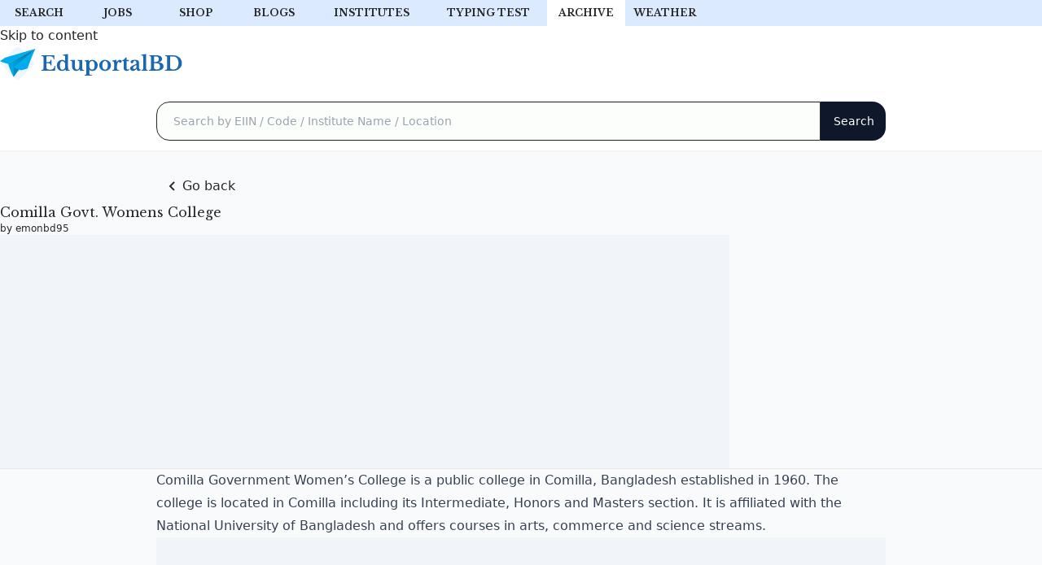

--- FILE ---
content_type: text/html; charset=utf-8
request_url: https://archive.eduportalbd.com/comilla-govt-womens-college/
body_size: 9132
content:
<!DOCTYPE html>
<html lang="en">
  <head>
    <meta charset="UTF-8">
    <meta name="viewport" content="width=device-width">
    <link rel="icon" type="image/svg+xml" href="/favicon.svg">
    <link rel="canonical" href="https://archive.eduportalbd.com/comilla-govt-womens-college/">
    <meta name="generator" content="Astro v2.5.2">

    <!-- General Meta Tags -->
    <title>Comilla Govt. Womens College</title>
    <meta name="title" content="Comilla Govt. Womens College">
    <meta name="description" content="Comilla Govt. Mahila College is a government-run college located in Comilla, Chittagong division, Bangladesh. It offers classes up to the masters level and is affiliated with the National University of Bangladesh. The college has an EIIN number of 105821 and is located in the plain land area of Comilla. You can contact the college by phone at 01748970915.">
    <meta name="author" content="emonbd95">

    <!-- Open Graph / Facebook -->
    <meta property="og:title" content="Comilla Govt. Womens College">
    <meta property="og:description" content="Comilla Govt. Mahila College is a government-run college located in Comilla, Chittagong division, Bangladesh. It offers classes up to the masters level and is affiliated with the National University of Bangladesh. The college has an EIIN number of 105821 and is located in the plain land area of Comilla. You can contact the college by phone at 01748970915.">
    <meta property="og:url" content="https://archive.eduportalbd.com/comilla-govt-womens-college/">
    <meta property="og:image" content="https://epbd-og-generator.vercel.app/api/article?title=Click%20here%20to%20learn%20more%20about%20Comilla%20Govt.%20Women%20College">
    <meta property="og:type" content="article">

    <!-- Twitter -->
    <meta property="twitter:card" content="summary_large_image">
    <meta property="twitter:url" content="https://archive.eduportalbd.com/comilla-govt-womens-college/">
    <meta property="twitter:title" content="Comilla Govt. Womens College">
    <meta property="twitter:description" content="Comilla Govt. Mahila College is a government-run college located in Comilla, Chittagong division, Bangladesh. It offers classes up to the masters level and is affiliated with the National University of Bangladesh. The college has an EIIN number of 105821 and is located in the plain land area of Comilla. You can contact the college by phone at 01748970915.">
    <meta property="twitter:image" content="https://epbd-og-generator.vercel.app/api/article?title=Click%20here%20to%20learn%20more%20about%20Comilla%20Govt.%20Women%20College">

    <!-- Google Font -->
    <link rel="preconnect" href="https://fonts.googleapis.com">
    <link rel="preconnect" href="https://fonts.gstatic.com" crossorigin>
    <link rel="preload" href="https://fonts.googleapis.com/css2?family=Libre+Baskerville:wght@400;700&display=swap" as="style" onload="this.onload=null;this.rel='stylesheet'">

    <script>
      const primaryColorScheme = "light"; // "light" | "dark" | "none"

      const darkModeMediaQuery = window.matchMedia(
        "(prefers-color-scheme: dark)"
      ).matches;

      // Get theme data from local storage
      const currentTheme = localStorage.getItem("theme");

      let theme;

      // Set theme to 'theme-dark' if currentTheme is 'dark'
      if (currentTheme) {
        theme = currentTheme === "dark" ? "theme-dark" : "";
      } else {
        // If primary color scheme is dark
        // or primary color scheme is not set and prefers-color-scheme is dark
        // choose dark mode
        if (
          primaryColorScheme === "dark" ||
          (primaryColorScheme === "none" && darkModeMediaQuery)
        ) {
          theme = "theme-dark";
        }
        // If primary color scheme is light
        // choose light mode
        else if (primaryColorScheme === "light") {
          theme = "";
        }
        // fallback to prefers-color-scheme
        else {
          theme = darkModeMediaQuery ? "theme-dark" : "";
        }
      }

      // Put dark class on html tag to enable dark mode
      document.querySelector("html").className = theme;
    </script>
  <link rel="stylesheet" href="/_astro/about-us.f1034c7f.css" />
<link rel="stylesheet" href="/_astro/about-us.50016675.css" />
<link rel="stylesheet" href="/_astro/_slug_.6f4abbfa.css" />
<link rel="stylesheet" href="/_astro/index.2720701a.css" />
<link rel="stylesheet" href="/_astro/about-us.18333935.css" />
<link rel="stylesheet" href="/_astro/_slug_.ce5ea344.css" />
<link rel="stylesheet" href="/_astro/about-us.7980f96b.css" />
<link rel="stylesheet" href="/_astro/_slug_.0360cf7c.css" /><script type="module" src="/_astro/hoisted.fa57ecdb.js"></script></head>
  <body>
    <ins class="adsbygoogle example_responsive_1 bg-slate-200 dark:bg-zinc-800 top-0 lg:hidden w-full mx-auto h-16 border" data-ad-client="ca-pub-7756919313319706" data-ad-slot="4923968746"></ins>
<script>
  (adsbygoogle = window.adsbygoogle || []).push({});
</script>
    
  <header class="shadow-sm pb-3 bg-white astro-3EF6KSR2">
  <div class="bg-blue-100 astro-3EF6KSR2">
    <div class="flex overflow-x-auto container text-center astro-3EF6KSR2">
      <a href="https://search.eduportalbd.com" class="w-24 flex-none font-semibold text-xs cursor-pointer uppercase hover:bg-slate-100 py-2 font-custom astro-3EF6KSR2">Search</a>
      <a href="https://jobs.eduportalbd.com" class="w-24 flex-none font-semibold text-xs cursor-pointer uppercase hover:bg-slate-100 py-2 font-custom astro-3EF6KSR2">Jobs</a>
      <a href="https://shop.eduportalbd.com" class="w-24 flex-none font-semibold text-xs cursor-pointer uppercase hover:bg-slate-100 py-2 font-custom astro-3EF6KSR2">Shop</a>
      <a href="https://eduportalbd.com" class="w-24 flex-none font-semibold text-xs cursor-pointer uppercase hover:bg-slate-100 py-2 font-custom astro-3EF6KSR2">Blogs</a>
      <a href="https://locator.eduportalbd.com/global" class="w-36 flex-none font-semibold text-xs cursor-pointer uppercase hover:bg-slate-100 py-2 font-custom astro-3EF6KSR2">Institutes</a>
      <a href="https://eduportalbd.com/tools/typing-test/" class="w-36 flex-none font-semibold text-xs cursor-pointer uppercase hover:bg-slate-100 py-2 font-custom astro-3EF6KSR2">Typing test</a>
      <a href="https://archive.eduportalbd.com" class="w-24 flex-none font-semibold text-xs cursor-pointer uppercase hover:bg-slate-100 py-2 font-custom bg-white astro-3EF6KSR2">archive</a>
      <a href="https://weather.eduportalbd.com" class="w-24 flex-none font-semibold text-xs cursor-pointer uppercase hover:bg-slate-100 py-2 font-custom astro-3EF6KSR2">Weather</a>
    </div>
  </div>
  <a id="skip-to-content" href="#main-content" class="astro-3EF6KSR2">Skip to content</a>
  <div class="nav-container astro-3EF6KSR2">
    <div class="top-nav-wrap astro-3EF6KSR2">
      <a href="/" class="logo astro-3EF6KSR2">
        <img src="/assets/logo.svg" alt="EduportalBD Logo" width="225" height="44" class="astro-3EF6KSR2">
      </a>
      <button class="hamburger-menu astro-3EF6KSR2" aria-label="menu">
        <div class="icon-container flex astro-3EF6KSR2">
          <div id="first-line" class="astro-3EF6KSR2"></div>
          <div id="second-line" class="astro-3EF6KSR2"></div>
          <div id="third-line" class="astro-3EF6KSR2"></div>
        </div>
      </button>
    </div>
    <nav class="display-none sm:flex astro-3EF6KSR2">
      <ul class="hidden astro-3EF6KSR2">
        <li class="astro-3EF6KSR2">
          <a href="/posts" class=" astro-3EF6KSR2">Posts</a>
        </li>
        <li class="astro-3EF6KSR2">
          <a href="/tags" class=" astro-3EF6KSR2">Tags</a>
        </li>
        <li class="astro-3EF6KSR2">
          <a href="/about-us" class=" astro-3EF6KSR2">About</a>
        </li>
      </ul>
      <ins class="adsbygoogle example_responsive_1 bg-slate-200 dark:bg-zinc-800 top-0 lg:hidden w-full mx-auto h-16 border" data-ad-client="ca-pub-7756919313319706" data-ad-slot="4923968746"></ins>
<script>
  (adsbygoogle = window.adsbygoogle || []).push({});
</script>
      <div class="button-wrapper !hidden astro-3EF6KSR2">
        <a type="button" href="/search" class="group focus-outline p-1  astro-3EF6KSR2 astro-5EUNQZKT" aria-label="search" title="Search">
  
          <svg xmlns="http://www.w3.org/2000/svg" class="astro-3EF6KSR2"><path d="M19.023 16.977a35.13 35.13 0 0 1-1.367-1.384c-.372-.378-.596-.653-.596-.653l-2.8-1.337A6.962 6.962 0 0 0 16 9c0-3.859-3.14-7-7-7S2 5.141 2 9s3.14 7 7 7c1.763 0 3.37-.66 4.603-1.739l1.337 2.8s.275.224.653.596c.387.363.896.854 1.384 1.367l1.358 1.392.604.646 2.121-2.121-.646-.604c-.379-.372-.885-.866-1.391-1.36zM9 14c-2.757 0-5-2.243-5-5s2.243-5 5-5 5 2.243 5 5-2.243 5-5 5z" class="astro-3EF6KSR2"></path>
          </svg>
        
</a>

        <button id="theme-btn" class="focus-outline astro-3EF6KSR2" aria-label="switch theme">
              <svg xmlns="http://www.w3.org/2000/svg" id="moon-svg" class="astro-3EF6KSR2">
                <path d="M20.742 13.045a8.088 8.088 0 0 1-2.077.271c-2.135 0-4.14-.83-5.646-2.336a8.025 8.025 0 0 1-2.064-7.723A1 1 0 0 0 9.73 2.034a10.014 10.014 0 0 0-4.489 2.582c-3.898 3.898-3.898 10.243 0 14.143a9.937 9.937 0 0 0 7.072 2.93 9.93 9.93 0 0 0 7.07-2.929 10.007 10.007 0 0 0 2.583-4.491 1.001 1.001 0 0 0-1.224-1.224zm-2.772 4.301a7.947 7.947 0 0 1-5.656 2.343 7.953 7.953 0 0 1-5.658-2.344c-3.118-3.119-3.118-8.195 0-11.314a7.923 7.923 0 0 1 2.06-1.483 10.027 10.027 0 0 0 2.89 7.848 9.972 9.972 0 0 0 7.848 2.891 8.036 8.036 0 0 1-1.484 2.059z" class="astro-3EF6KSR2"></path>
              </svg>
              <svg xmlns="http://www.w3.org/2000/svg" id="sun-svg" class="astro-3EF6KSR2">
                <path d="M6.993 12c0 2.761 2.246 5.007 5.007 5.007s5.007-2.246 5.007-5.007S14.761 6.993 12 6.993 6.993 9.239 6.993 12zM12 8.993c1.658 0 3.007 1.349 3.007 3.007S13.658 15.007 12 15.007 8.993 13.658 8.993 12 10.342 8.993 12 8.993zM10.998 19h2v3h-2zm0-17h2v3h-2zm-9 9h3v2h-3zm17 0h3v2h-3zM4.219 18.363l2.12-2.122 1.415 1.414-2.12 2.122zM16.24 6.344l2.122-2.122 1.414 1.414-2.122 2.122zM6.342 7.759 4.22 5.637l1.415-1.414 2.12 2.122zm13.434 10.605-1.414 1.414-2.122-2.122 1.414-1.414z" class="astro-3EF6KSR2"></path>
              </svg>
            </button>
      </div>
    </nav>
  </div>
  <div class="max-w-4xl mx-auto px-4">
  <hr class="border-skin-line">
</div>

  <div class="desktop-menu astro-3EF6KSR2">
    <div class="search max-w-4xl mx-auto lg:p-0 p-2 astro-3EF6KSR2">
      <form action="https://search.eduportalbd.com" method="get" class="flex astro-3EF6KSR2">
        <input type="text" id="q" name="q" class="flex-1 h-12 px-5 rounded-2xl rounded-r-none border border-skin-fill bg-skin-fill shadow-sm focus:border-indigo-500 focus:ring-indigo-500 text-sm astro-3EF6KSR2" placeholder="Search by EIIN / Code / Institute Name / Location">

        <input type="submit" value="Search" class="w-20 flex-none rounded-2xl rounded-l-none text-sm bg-slate-900 text-white px-4 h-12 astro-3EF6KSR2">
      </form>
    </div>
  </div>

  <!-- <HeaderAds/> uncomment later if need, this ads were working just fine-->
</header>
  <div class="max-w-4xl mx-auto w-full px-2 flex justify-start astro-VJ4TPSPI">
    <button class="mt-8 mb-2 hover:opacity-75 focus-outline flex astro-VJ4TPSPI" onclick="history.back()">
      <svg xmlns="http://www.w3.org/2000/svg" class="astro-VJ4TPSPI"><path d="M13.293 6.293 7.586 12l5.707 5.707 1.414-1.414L10.414 12l4.293-4.293z" class="astro-VJ4TPSPI"></path>
      </svg><span class="astro-VJ4TPSPI">Go back</span>
    </button>
  </div>
  <main id="main-content" class="flex flex-col gap-8 astro-VJ4TPSPI">
    <h1 class="post-title astro-VJ4TPSPI">Comilla Govt. Womens College</h1>
    <!-- <div class="flex gap-1 text-xs">by {author}  | Last updated: <Datetime datetime={datetime} size="lg" /> -->
    <div class="flex gap-1 text-xs astro-VJ4TPSPI">by emonbd95</div>
    <div class="h-28 max-w-4xl bg-slate-100">
    <!-- epbd_blog_v2022_HorizontalAds -->
    <ins class="adsbygoogle" style="display:inline-block;width:100%;height:90px" data-ad-client="ca-pub-7756919313319706" data-ad-slot="2153982557" data-ad-format="auto" data-full-width-responsive="true"></ins>
</div>
    <hr class="border-skin-line astro-VJ4TPSPI">
    <article id="article" role="article" class="mx-auto max-w-4xl prose astro-VJ4TPSPI">
      <p>Comilla Government Women’s College is a public college in Comilla, Bangladesh established in 1960. The college is located in Comilla including its Intermediate, Honors and Masters section. It is affiliated with the National University of Bangladesh and offers courses in arts, commerce and science streams.</p>
<h2 id="history">History</h2>
<p>The college was founded in 1960 as Comilla Victoria College for Women with the initiative of some eminent personalities of Comilla, such as Dr. Mohammad Shahidullah, Dr. Qazi Motahar Hossain, Dr. Kazi Deen Mohammad and others. The college was renamed as Comilla Government Women’s College in 1979 and became a full-fledged government college in 1985.</p>
<h2 id="academic-programs">Academic Programs</h2>
<p>Comilla Government Women’s College offers a variety of educational programs. Students can opt for Intermediate, Honors, and Masters programs, ensuring a comprehensive learning journey. The programs are designed to enhance critical thinking, foster creativity, and encourage intellectual curiosity among students.</p>
<h2 id="campus">Campus</h2>
<p>The college campus covers an area of about 12 acres and has a three-storied academic building, a library, a computer lab, a science lab, a gymnasium, a hostel, a mosque and a playground. The college has about 1500 students and 60 teachers.</p>
<h2 id="department-of-cgwc">DEPARTMENT OF CGWC</h2>
<ul>
<li>DEPT. OF ACCOUNTING</li>
<li>DEPT. OF BANGLA</li>
<li>DEPT. OF BOTANY</li>
<li>DEPT. OF CHEMISTRY</li>
<li>DEPT. OF ECONOMICS</li>
<li>DEPT. OF ENGLISH</li>
<li>DEPT. OF ISLAMIC HISTORY CULTURE</li>
<li>DEPT. OF SOCIAL WORK</li>
<li>DEPT. OF MATHEMATICS</li>
<li>DEPT. OF PHILOSOPHY</li>
<li>DEPT. OF PHYSICS</li>
<li>DEPT. OF POLITICAL SCIENCE</li>
<li>DEPT. OF ICT</li>
<li>DEPT. OF ZOOLOGY</li>
</ul>
<h2 id="achievements">Achievements</h2>
<p>The college has achieved notable success in academic and co-curricular activities over the years. The college has produced many meritorious students who have excelled in various fields such as education, administration, politics, journalism, law, medicine and others. The college has also participated in various cultural and sports events and won prizes and awards.</p>
<h2 id="address">Address:</h2>
<p>MONOHOR PUR, ADARSHA SADAR, CUMILLA-3500</p>
<h2 id="contact">Contact</h2>
<div class="max-w-4xl bg-slate-100">
<ins class="adsbygoogle" style="display:block; text-align:center;" data-ad-layout="in-article" data-ad-format="fluid" data-ad-client="ca-pub-7756919313319706" data-ad-slot="6481603742"></ins>
<script>
     (adsbygoogle = window.adsbygoogle || []).push({});
</script>
</div>
<ul>
<li>Phone: 02334405853</li>
<li>Email: <a href="/cdn-cgi/l/email-protection#761511011529474f4046360f171e19195815191b"><span class="__cf_email__" data-cfemail="395a5e4e5a6608000f09794058515656175a5654">[email&#160;protected]</span></a></li>
<li>Website: <a href="https://cumillagwc.edu.bd">https://cumillagwc.edu.bd</a></li>
</ul>
    </article>

    <ul class="tags-container overflow-x-scroll w-full astro-VJ4TPSPI">
      <li class="inline-block my-1 astro-BLWJYJPT">
  <a href="/tags/college" class="text-sm group flex gap-3 bg-blue-400/25 rounded-full px-3 items-center astro-BLWJYJPT">
    <svg xmlns="http://www.w3.org/2000/svg" class=" scale-75 astro-BLWJYJPT"><path d="M16.018 3.815 15.232 8h-4.966l.716-3.815-1.964-.37L8.232 8H4v2h3.857l-.751 4H3v2h3.731l-.714 3.805 1.965.369L8.766 16h4.966l-.714 3.805 1.965.369.783-4.174H20v-2h-3.859l.751-4H21V8h-3.733l.716-3.815-1.965-.37zM14.106 14H9.141l.751-4h4.966l-.752 4z" class="astro-BLWJYJPT"></path>
    </svg>
    &nbsp;<span class="astro-BLWJYJPT">college</span>
  </a>
</li><li class="inline-block my-1 astro-BLWJYJPT">
  <a href="/tags/government-college" class="text-sm group flex gap-3 bg-blue-400/25 rounded-full px-3 items-center astro-BLWJYJPT">
    <svg xmlns="http://www.w3.org/2000/svg" class=" scale-75 astro-BLWJYJPT"><path d="M16.018 3.815 15.232 8h-4.966l.716-3.815-1.964-.37L8.232 8H4v2h3.857l-.751 4H3v2h3.731l-.714 3.805 1.965.369L8.766 16h4.966l-.714 3.805 1.965.369.783-4.174H20v-2h-3.859l.751-4H21V8h-3.733l.716-3.815-1.965-.37zM14.106 14H9.141l.751-4h4.966l-.752 4z" class="astro-BLWJYJPT"></path>
    </svg>
    &nbsp;<span class="astro-BLWJYJPT">government-college</span>
  </a>
</li>
    </ul>

    <div class="grid lg:grid-cols-3 gap-2 mx-auto astro-VJ4TPSPI">
      <div class="h-80 bg-slate-100">
    <!-- epbd_blog_v2022_HeaderAds -->
<ins class="adsbygoogle" style="display:inline-block;width:300px;height:300px" data-ad-client="ca-pub-7756919313319706" data-ad-slot="7981024301" data-ad-format="auto" data-full-width-responsive="true"></ins>
</div>
      <div class="h-80 bg-slate-100">
    <!-- epbd_blog_v2022_HeaderAds -->
<ins class="adsbygoogle" style="display:inline-block;width:300px;height:300px" data-ad-client="ca-pub-7756919313319706" data-ad-slot="7981024301" data-ad-format="auto" data-full-width-responsive="true"></ins>
</div>
      <div class="rounded-2xl overflow-hidden astro-VJ4TPSPI" id="cross-promo">
        <iframe src="https://link-router.vercel.app/eduportalbd/cross-promotion/epbd-shop-random-product" frameborder="0" height="400" title="epbd-shop" style="overflow: hidden;" class="astro-VJ4TPSPI"></iframe>
      </div>
    </div>
    <p class="text-lg font-bold">আরো দেখুন</p><hr> 
    <ul class="grid lg:grid-cols-3 grid-cols-1 gap-3 max-w-4xl mx-auto">
        
        
        
       
      </ul>
  </main>
  <div class="overflow-hidden py-20 sm:py-32 lg:pb-32 xl:pb-36 bg-slate-900">
    <div class="mx-auto max-w-4xl px-6 lg:px-0">
        <div class="lg:grid lg:grid-cols-12 lg:gap-x-8 lg:gap-y-20">
            <div class="z-10 mx-auto max-w-2xl lg:col-span-7 lg:max-w-none lg:pt-6 xl:col-span-6 text-center lg:text-left">
                <p class="text-2xl font-extrabold tracking-tight text-white font-custom">
                    EduportalBD Mobile App
                </p>
                <p class="mt-6 text-sm text-gray-300 ">
                    Official mobile app by Eduportalbd.com. Get EIIN number, EMIS code, contact info, address, and tons of other information about any educational institutions in 5 countries.
                </p>
                <div class="mt-8 flex flex-wrap gap-x-6 gap-y-4 justify-center lg:justify-start">
                    <a href="https://eduportalbd.page.link/app" aria-label="Download on the App Store" class="rounded-lg transition-colors bg-gray-800 text-white hover:bg-gray-900" href="/#">
                        <img src="/assets/playstore.svg" class="border-2 rounded-xl block" loading="lazy" title="Google Play Store" alt="EduportalBD on Google Play Store" width="274px" height="84px">
                    </a>
                </div>
            </div>
            <div class="relative mt-10 sm:mt-20 lg:col-span-5 lg:row-span-2 lg:mt-0 xl:col-span-6">
                <div class="absolute left-1/2 top-4 h-[1026px] w-[1026px] -translate-x-1/3 stroke-gray-300/70 [mask-image:linear-gradient(to_bottom,white_20%,transparent_75%)] sm:top-16 sm:-translate-x-1/2 lg:-top-16 lg:ml-12 xl:-top-14 xl:ml-0">
                    <svg viewBox="0 0 1026 1026" fill="none" aria-hidden="true" class="absolute inset-0 h-full w-full animate-spin-slow  fill-transparent">
                        <path d="M1025 513c0 282.77-229.23 512-512 512S1 795.77 1 513 230.23 1 513 1s512 229.23 512 512Z" stroke="#D4D4D4" stroke-opacity="0.7"></path>
                        <path d="M513 1025C230.23 1025 1 795.77 1 513" stroke="url(#:R65m:-gradient-1)" stroke-linecap="round"></path>
                        <defs>
                            <linearGradient id=":R65m:-gradient-1" x1="1" y1="513" x2="1" y2="1025" gradientUnits="userSpaceOnUse">
                                <stop stop-color="#06b6d4"></stop>
                                <stop offset="1" stop-color="#06b6d4" stop-opacity="0"></stop>
                            </linearGradient>
                        </defs>
                    </svg>
                    <svg viewBox="0 0 1026 1026" fill="none" aria-hidden="true" class="absolute inset-0 h-full w-full animate-spin-reverse-slower  fill-transparent">
                        <path d="M913 513c0 220.914-179.086 400-400 400S113 733.914 113 513s179.086-400 400-400 400 179.086 400 400Z" stroke="#D4D4D4" stroke-opacity="0.7"></path>
                        <path d="M913 513c0 220.914-179.086 400-400 400" stroke="url(#:R65m:-gradient-2)" stroke-linecap="round"></path>
                        <defs>
                            <linearGradient id=":R65m:-gradient-2" x1="913" y1="513" x2="913" y2="913" gradientUnits="userSpaceOnUse">
                                <stop stop-color="#06b6d4"></stop>
                                <stop offset="1" stop-color="#06b6d4" stop-opacity="0"></stop>
                            </linearGradient>
                        </defs>
                    </svg>
                </div>
                <div class="-mx-4 h-[448px] px-9 [mask-image:linear-gradient(to_bottom,white_60%,transparent)] sm:mx-0 lg:absolute lg:-inset-x-10 lg:-top-10 lg:-bottom-20 lg:h-auto lg:px-0 lg:pt-10 xl:-bottom-32">
                    <div class="relative aspect-[366/729] mx-auto max-w-[366px]">
                        <div class="absolute inset-y-[calc(1/729*100%)] right-[calc(5/729*100%)] left-[calc(7/729*100%)] rounded-[calc(58/366*100%)/calc(58/729*100%)] shadow-2xl">
                        </div>
                        <div class="absolute top-[calc(23/729*100%)] left-[calc(23/366*100%)] grid h-[calc(686/729*100%)] w-[calc(318/366*100%)] transform grid-cols-1 overflow-hidden bg-white pt-[calc(23/318*100%)]">
                            <div class="flex flex-col">
                                <div class="flex justify-between px-4 pt-4">

                                </div>
                                <img src="/assets/appdownloadcta.png" title="App download" alt="App download Call to Action" loading="lazy" width="318px" height="442px">
                            </div>
                        </div><svg viewBox="0 0 366 729" aria-hidden="true" class="pointer-events-none absolute inset-0 h-full w-full fill-slate-900">
                            <path class="fill-slate-700" fill-rule="evenodd" clip-rule="evenodd" d="M300.092 1c41.22 0 63.223 21.99 63.223 63.213V184.94c-.173.184-.329.476-.458.851.188-.282.404-.547.647-.791.844-.073 2.496.257 2.496 2.157V268.719c-.406 2.023-2.605 2.023-2.605 2.023a7.119 7.119 0 0 1-.08-.102v394.462c0 41.213-22.001 63.212-63.223 63.212h-95.074c-.881-.468-2.474-.795-4.323-.838l-33.704-.005-.049.001h-.231l-.141-.001c-2.028 0-3.798.339-4.745.843H66.751c-41.223 0-63.223-21.995-63.223-63.208V287.739c-.402-.024-2.165-.23-2.524-2.02v-.973A2.039 2.039 0 0 1 1 284.62v-47.611c0-.042.001-.084.004-.126v-.726c0-1.9 1.652-2.23 2.496-2.157l.028.028v-16.289c-.402-.024-2.165-.23-2.524-2.02v-.973A2.039 2.039 0 0 1 1 214.62v-47.611c0-.042.001-.084.004-.126v-.726c0-1.9 1.652-2.23 2.496-2.157l.028.028v-26.041a2.26 2.26 0 0 0 .093-.236l-.064-.01a3.337 3.337 0 0 1-.72-.12l-.166-.028A2 2 0 0 1 1 135.62v-24.611a2 2 0 0 1 1.671-1.973l.857-.143v-44.68C3.528 22.99 25.53 1 66.75 1h233.341ZM3.952 234.516a5.481 5.481 0 0 0-.229-.278c.082.071.159.163.228.278Zm89.99-206.304A4.213 4.213 0 0 0 89.727 24H56.864C38.714 24 24 38.708 24 56.852v618.296C24 693.292 38.714 708 56.864 708h250.272c18.15 0 32.864-14.708 32.864-32.852V56.852C340 38.708 325.286 24 307.136 24h-32.864a4.212 4.212 0 0 0-4.213 4.212v2.527c0 10.235-8.3 18.532-18.539 18.532H112.48c-10.239 0-18.539-8.297-18.539-18.532v-2.527Z">
                            </path>
                            <rect x="154" y="29" width="56" height="5" rx="2.5" fill="#D4D4D4"></rect>
                        </svg>
                       
                    </div>
                </div>
            </div>

        </div>
    </div>
</div>
  <footer class="bg-white lg:px-0 px-2 text-center lg:text-left astro-SZ7XMLTE" aria-labelledby="footer-heading">
  <p id="footer-heading" class="sr-only astro-SZ7XMLTE">Footer</p>
  <div class="mx-auto max-w-4xl py-12 lg:py-16 astro-SZ7XMLTE">
    <div class="xl:grid xl:grid-cols-4 xl:gap-8 astro-SZ7XMLTE">
      <div class="flex flex-col justify-items-center astro-SZ7XMLTE">
        <a href="/" class="logo block mx-auto astro-SZ7XMLTE">
          <img src="/assets/logo.svg" alt="EduportalBD Logo" title="EduportalBD Logo" width="225" height="44" loading="lazy" class="astro-SZ7XMLTE">
        </a>
        <div class="social-icons  astro-UPU6FZXR">
  <a type="button" href="https://www.facebook.com/eduportalbd/" class="group link-button astro-UPU6FZXR astro-5EUNQZKT" title="Facebook">
  
        <svg
    xmlns="http://www.w3.org/2000/svg"
    class="icon-tabler"
    stroke-linecap="round"
    stroke-linejoin="round"
  >
    <path stroke="none" d="M0 0h24v24H0z" fill="none"></path>
    <path
      d="M7 10v4h3v7h4v-7h3l1 -4h-4v-2a1 1 0 0 1 1 -1h3v-4h-3a5 5 0 0 0 -5 5v2h-3"
    ></path>
  </svg>
      
</a><a type="button" href="https://www.instagram.com/eduportalbd/" class="group link-button astro-UPU6FZXR astro-5EUNQZKT" title="Instagram">
  
        <svg
    xmlns="http://www.w3.org/2000/svg"
    class="icon-tabler"
    stroke-linecap="round"
    stroke-linejoin="round"
  >
    <path stroke="none" d="M0 0h24v24H0z" fill="none"></path>
    <rect x="4" y="4" width="16" height="16" rx="4"></rect>
    <circle cx="12" cy="12" r="3"></circle>
    <line x1="16.5" y1="7.5" x2="16.5" y2="7.501"></line>
  </svg>
      
</a><a type="button" href="https://www.linkedin.com/company/eduportalbd" class="group link-button astro-UPU6FZXR astro-5EUNQZKT" title="Linkedin">
  
        <svg
    xmlns="http://www.w3.org/2000/svg"
    class="icon-tabler"
    stroke-linecap="round"
    stroke-linejoin="round"
  >
    <path stroke="none" d="M0 0h24v24H0z" fill="none"></path>
    <rect x="4" y="4" width="16" height="16" rx="2"></rect>
    <line x1="8" y1="11" x2="8" y2="16"></line>
    <line x1="8" y1="8" x2="8" y2="8.01"></line>
    <line x1="12" y1="16" x2="12" y2="11"></line>
    <path d="M16 16v-3a2 2 0 0 0 -4 0"></path>
  </svg>
      
</a><a type="button" href="https://www.youtube.com/eduportalbd" class="group link-button astro-UPU6FZXR astro-5EUNQZKT" title="YouTube">
  
        <svg
      xmlns="http://www.w3.org/2000/svg"
      class="icon-tabler"
      stroke-linecap="round"
      stroke-linejoin="round"
    >
      <path d="M22.54 6.42a2.78 2.78 0 0 0-1.94-2C18.88 4 12 4 12 4s-6.88 0-8.6.46a2.78 2.78 0 0 0-1.94 2A29 29 0 0 0 1 11.75a29 29 0 0 0 .46 5.33A2.78 2.78 0 0 0 3.4 19c1.72.46 8.6.46 8.6.46s6.88 0 8.6-.46a2.78 2.78 0 0 0 1.94-2 29 29 0 0 0 .46-5.25 29 29 0 0 0-.46-5.33z"></path>
      <polygon points="9.75 15.02 15.5 11.75 9.75 8.48 9.75 15.02"></polygon>
    </svg>
      
</a><a type="button" href="https://www.tiktok.com/@eduportalbd" class="group link-button astro-UPU6FZXR astro-5EUNQZKT" title="TikTok">
  
        <svg
      xmlns="http://www.w3.org/2000/svg"
      class="icon-tabler"
      stroke-linecap="round"
      stroke-linejoin="round"
    >
      <path stroke="none" d="M0 0h24v24H0z" fill="none"></path>
      <path d="M9 12a4 4 0 1 0 4 4v-12a5 5 0 0 0 5 5"></path>
    </svg>
      
</a>
</div>
      </div>
      <div class="mt-12 md:mt-0 astro-SZ7XMLTE">
        <p class="text-base font-medium text-gray-900 astro-SZ7XMLTE">Countries</p>
        <ul role="list" class="mt-4 space-y-1 astro-SZ7XMLTE">
          <li class="astro-SZ7XMLTE">
            <a href="https://locator.eduportalbd.com/institutes/list.php" class="text-sm text-gray-600 hover:text-gray-900 astro-SZ7XMLTE">Bangladesh</a>
          </li>

          <li class="astro-SZ7XMLTE">
            <a href="https://locator.eduportalbd.com/global/sg" class="text-sm text-gray-600 hover:text-gray-900 astro-SZ7XMLTE">Singapore</a>
          </li>

          <li class="astro-SZ7XMLTE">
            <a href="https://locator.eduportalbd.com/global/bh" class="text-sm text-gray-600 hover:text-gray-900 astro-SZ7XMLTE">Bahrain</a>
          </li>

          <li class="astro-SZ7XMLTE">
            <a href="https://locator.eduportalbd.com/global/lk" class="text-sm text-gray-600 hover:text-gray-900 astro-SZ7XMLTE">Sri Lanka</a>
          </li>
          <li class="astro-SZ7XMLTE">
            <a href="https://locator.eduportalbd.com/global/pk" class="text-sm text-gray-600 hover:text-gray-900 astro-SZ7XMLTE">Pakistan</a>
          </li>
          <li class="astro-SZ7XMLTE">
            <a href="https://locator.eduportalbd.com/global/uk" class="text-sm text-gray-600 hover:text-gray-900 astro-SZ7XMLTE">United Kingdom</a>
          </li>
        </ul>
      </div>
      <div class="mt-12 md:mt-0 astro-SZ7XMLTE">
        <p class="text-base font-medium text-gray-900 astro-SZ7XMLTE">Services</p>
        <ul role="list" class="mt-4 space-y-1 astro-SZ7XMLTE">
          <li class="astro-SZ7XMLTE">
            <a href="https://jobs.eduportalbd.com/" class="text-sm text-gray-600 hover:text-gray-900 astro-SZ7XMLTE">Latest Jobs</a>
          </li>

          <li class="astro-SZ7XMLTE">
            <a href="https://eduportalbd.com/tools/typing-test/" class="text-sm text-gray-600 hover:text-gray-900 astro-SZ7XMLTE">Free Typing Test</a>
          </li>

          <li class="astro-SZ7XMLTE">
            <a href="https://dekhotv.vercel.app/" class="text-sm text-gray-600 hover:text-gray-900 astro-SZ7XMLTE">DekhoTV</a>
          </li>

          <li class="astro-SZ7XMLTE">
            <a href="/terms-of-services/" class="text-sm text-gray-600 hover:text-gray-900 astro-SZ7XMLTE">Terms & Conditions</a>
          </li>

          <li class="astro-SZ7XMLTE">
            <a href="/privacy-policy/" class="text-sm text-gray-600 hover:text-gray-900 astro-SZ7XMLTE">Privacy Policy</a>
          </li>

          <li class="astro-SZ7XMLTE">
            <a href="https://eduportalbd.page.link/app" class="text-sm text-gray-600 hover:text-gray-900 astro-SZ7XMLTE">Official Mobile App</a>
          </li>
        </ul>
      </div>

      <div class="mt-12 md:mt-0 astro-SZ7XMLTE">
        <p class="text-base font-medium text-gray-900 astro-SZ7XMLTE">Misc</p>
        <div class="container">
    <ul id="footer-links" role="list" class="mt-4 space-y-1"></ul>
  </div>
      </div>
    </div>

    <div class="mt-12 border-t border-gray-200 pt-8 astro-SZ7XMLTE">
      <p class="text-xs text-gray-600 xl:text-center astro-SZ7XMLTE">
        Copyright &#169; 2024 EduportalBD
      </p>
    </div>
  </div>
</footer>

    <!-- <style>
  .example_responsive_1 {
    width: 320px;
    height: 50px;
  }
  @media (min-width: 500px) {
    .example_responsive_1 {
      width: 468px;
      height: 60px;
    }
  }
  @media (min-width: 800px) {
    .example_responsive_1 {
      width: 728px;
      height: 90px;
    }
  }
</style> --><!-- example_responsive_1 --><ins class="adsbygoogle example_responsive_1 bg-slate-200 dark:bg-zinc-800 fixed bottom-0 lg:hidden w-full mx-auto h-[50px] border" data-ad-client="ca-pub-7756919313319706" data-ad-slot="9391684914"></ins>
<script data-cfasync="false" src="/cdn-cgi/scripts/5c5dd728/cloudflare-static/email-decode.min.js"></script><script>
  (adsbygoogle = window.adsbygoogle || []).push({});
</script>

    <!-- Google Tag Manager -->
    
    <!-- End Google Tag Manager -->
  </body></html>



<!-- <script is:inline>
  const third = document.querySelector('#main-content :nth-child(6)');
  var html  = document.createElement("div");
  html.innerHTML = `<ins class="adsbygoogle h-auto"
  style="display:block; text-align:center;"
  data-ad-layout="in-article"
  data-ad-format="fluid"
  data-ad-client="ca-pub-7756919313319706"
  data-ad-slot="8195866475"></ins>`

  third.before(html);


</script> -->
<script>
  const third = document.querySelector("#main-content > article > h2");
  var html = document.createElement("div");
  html.classList.add("bg-slate-100", "h-80", "max-w-4xl", "mx-auto", "py-4"); //max-w-4xl mx-auto py-4
  html.innerHTML = `<ins class="adsbygoogle"
style="display:block"
data-ad-client="ca-pub-7756919313319706"
data-ad-slot="6866758346"
data-ad-format="auto"
data-full-width-responsive="true"></ins>`;

  third.before(html);
</script>

--- FILE ---
content_type: text/html; charset=utf-8
request_url: https://www.google.com/recaptcha/api2/aframe
body_size: 268
content:
<!DOCTYPE HTML><html><head><meta http-equiv="content-type" content="text/html; charset=UTF-8"></head><body><script nonce="Uy8Q26ZyP6z_jU5Cv1RuyQ">/** Anti-fraud and anti-abuse applications only. See google.com/recaptcha */ try{var clients={'sodar':'https://pagead2.googlesyndication.com/pagead/sodar?'};window.addEventListener("message",function(a){try{if(a.source===window.parent){var b=JSON.parse(a.data);var c=clients[b['id']];if(c){var d=document.createElement('img');d.src=c+b['params']+'&rc='+(localStorage.getItem("rc::a")?sessionStorage.getItem("rc::b"):"");window.document.body.appendChild(d);sessionStorage.setItem("rc::e",parseInt(sessionStorage.getItem("rc::e")||0)+1);localStorage.setItem("rc::h",'1769051581546');}}}catch(b){}});window.parent.postMessage("_grecaptcha_ready", "*");}catch(b){}</script></body></html>

--- FILE ---
content_type: text/css; charset=utf-8
request_url: https://archive.eduportalbd.com/_astro/_slug_.6f4abbfa.css
body_size: 218
content:
#main-content:where(.astro-HSP6OTUF){margin-left:auto;margin-right:auto;width:100%;max-width:56rem;padding-left:1rem;padding-right:1rem;padding-bottom:3rem}#main-content:where(.astro-HSP6OTUF) h1:where(.astro-HSP6OTUF){font-size:1.5rem;line-height:2rem;font-weight:600}@media (min-width: 640px){#main-content:where(.astro-HSP6OTUF) h1:where(.astro-HSP6OTUF){font-size:1.875rem;line-height:2.25rem}}#main-content:where(.astro-HSP6OTUF) p:where(.astro-HSP6OTUF){margin-top:.5rem;margin-bottom:1.5rem;font-style:italic}


--- FILE ---
content_type: text/css; charset=utf-8
request_url: https://archive.eduportalbd.com/_astro/about-us.7980f96b.css
body_size: 1120
content:
#skip-to-content:where(.astro-3EF6KSR2){position:absolute;top:-100%;left:4rem;z-index:50;--tw-bg-opacity: 1;background-color:rgba(var(--color-accent),var(--tw-bg-opacity));padding:.5rem .75rem;--tw-text-opacity: 1;color:rgba(var(--color-fill),var(--tw-text-opacity));transition-property:all;transition-timing-function:cubic-bezier(.4,0,.2,1);transition-duration:.15s}#skip-to-content:where(.astro-3EF6KSR2):focus{top:1rem}header:where(.astro-3EF6KSR2) hr:where(.astro-3EF6KSR2){margin-left:1rem;margin-right:1rem;max-width:56rem;--tw-border-opacity: 1;border-color:rgba(var(--color-border),var(--tw-border-opacity))}@media (min-width: 640px){header:where(.astro-3EF6KSR2) hr:where(.astro-3EF6KSR2){margin-left:auto;margin-right:auto}}.nav-container:where(.astro-3EF6KSR2){margin-left:auto;margin-right:auto;display:flex;max-width:56rem;flex-direction:column;align-items:center;justify-content:space-between}@media (min-width: 640px){.nav-container:where(.astro-3EF6KSR2){flex-direction:row}}.top-nav-wrap:where(.astro-3EF6KSR2){display:flex;width:100%;align-items:center;justify-content:space-between;padding:1rem}@media (min-width: 640px){.top-nav-wrap:where(.astro-3EF6KSR2){padding-top:2rem;padding-bottom:2rem}}.logo:where(.astro-3EF6KSR2){padding-top:.25rem;padding-bottom:.25rem;font-size:1.25rem;line-height:1.75rem;font-weight:600}@media (min-width: 640px){.logo:where(.astro-3EF6KSR2){font-size:1.5rem;line-height:2rem}}.hamburger-menu:where(.astro-3EF6KSR2){padding:.5rem}@media (min-width: 640px){.hamburger-menu:where(.astro-3EF6KSR2){display:none}}.hamburger-menu:where(.astro-3EF6KSR2) svg:where(.astro-3EF6KSR2){height:1.5rem;width:1.5rem;--tw-scale-x: 1.25;--tw-scale-y: 1.25;transform:translate(var(--tw-translate-x),var(--tw-translate-y)) rotate(var(--tw-rotate)) skew(var(--tw-skew-x)) skewY(var(--tw-skew-y)) scaleX(var(--tw-scale-x)) scaleY(var(--tw-scale-y));fill:rgb(var(--color-text-base))}nav:where(.astro-3EF6KSR2){display:flex;width:100%;flex-direction:column;align-items:center;--tw-bg-opacity: 1;background-color:rgba(var(--color-fill),var(--tw-bg-opacity));padding-top:.5rem;padding-bottom:.5rem}@media (min-width: 640px){nav:where(.astro-3EF6KSR2){flex-direction:row;justify-content:flex-end}nav:where(.astro-3EF6KSR2)>:not([hidden]):where(.astro-3EF6KSR2)~:not([hidden]):where(.astro-3EF6KSR2){--tw-space-x-reverse: 0;margin-right:calc(1rem * var(--tw-space-x-reverse));margin-left:calc(1rem * calc(1 - var(--tw-space-x-reverse)))}nav:where(.astro-3EF6KSR2){padding-top:0;padding-bottom:0}}nav:where(.astro-3EF6KSR2) ul:where(.astro-3EF6KSR2){display:flex;flex-direction:column}@media (min-width: 640px){nav:where(.astro-3EF6KSR2) ul:where(.astro-3EF6KSR2){flex-direction:row}nav:where(.astro-3EF6KSR2) ul:where(.astro-3EF6KSR2)>:not([hidden]):where(.astro-3EF6KSR2)~:not([hidden]):where(.astro-3EF6KSR2){--tw-space-x-reverse: 0;margin-right:calc(1rem * var(--tw-space-x-reverse));margin-left:calc(1rem * calc(1 - var(--tw-space-x-reverse)))}}nav:where(.astro-3EF6KSR2) li:where(.astro-3EF6KSR2){margin-top:.5rem;margin-bottom:.5rem;padding-top:.5rem;padding-bottom:.5rem;text-align:center}@media (min-width: 640px){nav:where(.astro-3EF6KSR2) li:where(.astro-3EF6KSR2){margin-top:0;margin-bottom:0}}nav:where(.astro-3EF6KSR2) a:where(.astro-3EF6KSR2){padding:.5rem .75rem;font-weight:500}nav:where(.astro-3EF6KSR2) a:where(.astro-3EF6KSR2):hover{--tw-text-opacity: 1;color:rgba(var(--color-accent),var(--tw-text-opacity))}nav:where(.astro-3EF6KSR2) a:where(.astro-3EF6KSR2).active{text-decoration-line:underline;text-decoration-style:wavy;text-decoration-thickness:2px;text-underline-offset:4px}.button-wrapper:where(.astro-3EF6KSR2){margin-top:.5rem;margin-bottom:.5rem;display:flex}.button-wrapper:where(.astro-3EF6KSR2)>:not([hidden]):where(.astro-3EF6KSR2)~:not([hidden]):where(.astro-3EF6KSR2){--tw-space-x-reverse: 0;margin-right:calc(1rem * var(--tw-space-x-reverse));margin-left:calc(1rem * calc(1 - var(--tw-space-x-reverse)))}@media (min-width: 640px){.button-wrapper:where(.astro-3EF6KSR2){margin-top:0;margin-bottom:0}}.button-wrapper:where(.astro-3EF6KSR2) a:where(.astro-3EF6KSR2).active svg:where(.astro-3EF6KSR2){fill:rgb(var(--color-accent))}nav:where(.astro-3EF6KSR2) button:where(.astro-3EF6KSR2){padding:.25rem}nav:where(.astro-3EF6KSR2) button:where(.astro-3EF6KSR2) svg:where(.astro-3EF6KSR2){height:1.5rem;width:1.5rem;fill:rgb(var(--color-text-base))}nav:where(.astro-3EF6KSR2) button:where(.astro-3EF6KSR2) svg:where(.astro-3EF6KSR2):hover{fill:rgb(var(--color-accent))}#theme-btn:where(.astro-3EF6KSR2) svg:where(.astro-3EF6KSR2):hover{--tw-rotate: 12deg;transform:translate(var(--tw-translate-x),var(--tw-translate-y)) rotate(var(--tw-rotate)) skew(var(--tw-skew-x)) skewY(var(--tw-skew-y)) scaleX(var(--tw-scale-x)) scaleY(var(--tw-scale-y))}.icon-container:where(.astro-3EF6KSR2){height:1.25rem;width:1.5rem;flex-direction:column;align-items:flex-end;justify-content:space-between}.icon-container:where(.astro-3EF6KSR2) div:where(.astro-3EF6KSR2){height:.125rem;--tw-bg-opacity: 1;background-color:rgba(var(--color-text-base),var(--tw-bg-opacity));transition-property:all;transition-timing-function:cubic-bezier(.4,0,.2,1);transition-duration:.15s}#first-line:where(.astro-3EF6KSR2){width:100%}#second-line:where(.astro-3EF6KSR2){width:75%}#third-line:where(.astro-3EF6KSR2){width:50%}


--- FILE ---
content_type: application/javascript; charset=utf-8
request_url: https://archive.eduportalbd.com/_astro/hoisted.fa57ecdb.js
body_size: 391
content:
import"./hoisted.d3db12b9.js";const l=document.querySelector("#theme-btn"),t=document.querySelector("html")?.classList;l?.addEventListener("click",function(){t?.contains("theme-dark")?(localStorage.setItem("theme","light"),t?.remove("theme-dark")):(localStorage.setItem("theme","dark"),t?.add("theme-dark"))});const r=document.querySelector(".hamburger-menu"),o=document.querySelector("nav")?.classList,e=document.querySelector(".icon-container")?.classList,n=document.querySelector("#first-line")?.classList,s=document.querySelector("#second-line ")?.classList,a=document.querySelector("#third-line")?.classList;r.addEventListener("click",function(){o?.contains("display-none")?(o?.remove("display-none"),e?.remove("flex"),e?.add("relative"),n?.add("rotate-45","absolute","bottom-1/2"),a?.add("display-none"),s?.add("!w-full","-rotate-45","absolute","bottom-1/2")):(o?.add("display-none"),e?.add("flex"),e?.remove("relative"),n?.remove("rotate-45","absolute","bottom-1/2"),a?.remove("display-none"),s?.remove("!w-full","-rotate-45","absolute","bottom-1/2"))});
